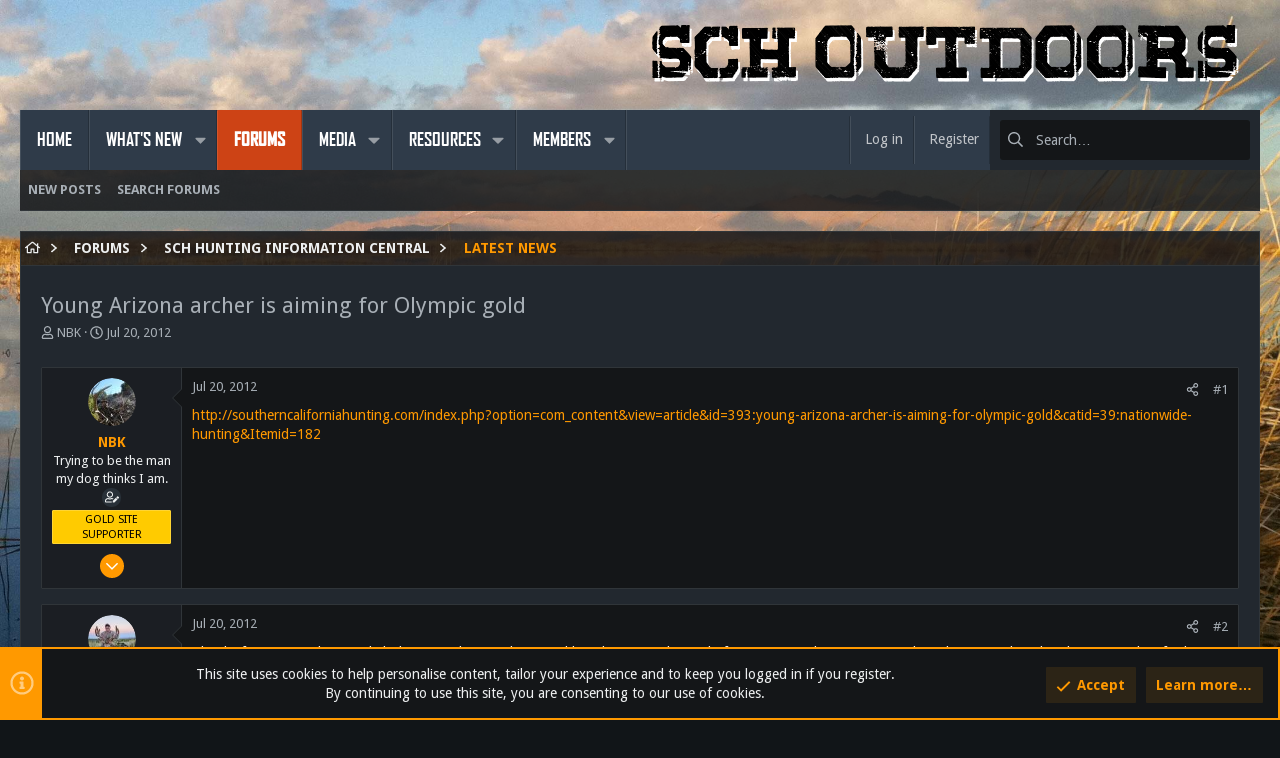

--- FILE ---
content_type: image/svg+xml
request_url: https://schoutdoors.com/data/local/icons/brands.svg?v=1758503016
body_size: 6657
content:
<?xml version="1.0" encoding="UTF-8"?>
<!--
Font Awesome Pro by @fontawesome - https://fontawesome.com
License - https://fontawesome.com/license (Commercial License)
-->
<svg xmlns="http://www.w3.org/2000/svg">

	<symbol id="cloudflare" viewBox="0 0 640 512">
		<path d="M407.906,319.913l-230.8-2.928a4.58,4.58,0,0,1-3.632-1.926,4.648,4.648,0,0,1-.494-4.147,6.143,6.143,0,0,1,5.361-4.076L411.281,303.9c27.631-1.26,57.546-23.574,68.022-50.784l13.286-34.542a7.944,7.944,0,0,0,.524-2.936,7.735,7.735,0,0,0-.164-1.631A151.91,151.91,0,0,0,201.257,198.4,68.12,68.12,0,0,0,94.2,269.59C41.924,271.106,0,313.728,0,366.12a96.054,96.054,0,0,0,1.029,13.958,4.508,4.508,0,0,0,4.445,3.871l426.1.051c.043,0,.08-.019.122-.02a5.606,5.606,0,0,0,5.271-4l3.273-11.265c3.9-13.4,2.448-25.8-4.1-34.9C430.124,325.423,420.09,320.487,407.906,319.913ZM513.856,221.1c-2.141,0-4.271.062-6.391.164a3.771,3.771,0,0,0-3.324,2.653l-9.077,31.193c-3.9,13.4-2.449,25.786,4.1,34.89,6.02,8.4,16.054,13.323,28.238,13.9l49.2,2.939a4.491,4.491,0,0,1,3.51,1.894,4.64,4.64,0,0,1,.514,4.169,6.153,6.153,0,0,1-5.351,4.075l-51.125,2.939c-27.754,1.27-57.669,23.574-68.145,50.784l-3.695,9.606a2.716,2.716,0,0,0,2.427,3.68c.046,0,.088.017.136.017h175.91a4.69,4.69,0,0,0,4.539-3.37,124.807,124.807,0,0,0,4.682-34C640,277.3,583.524,221.1,513.856,221.1Z"/>
	</symbol>
	<symbol id="css3" viewBox="0 0 512 512">
		<path d="M480 32l-64 368-223.3 80L0 400l19.6-94.8h82l-8 40.6L210 390.2l134.1-44.4 18.8-97.1H29.5l16-82h333.7l10.5-52.7H56.3l16.3-82H480z"/>
	</symbol>
	<symbol id="css3-alt" viewBox="0 0 384 512">
		<path d="M0 32l34.9 395.8L192 480l157.1-52.2L384 32H0zm313.1 80l-4.8 47.3L193 208.6l-.3.1h111.5l-12.8 146.6-98.2 28.7-98.8-29.2-6.4-73.9h48.9l3.2 38.3 52.6 13.3 54.7-15.4 3.7-61.6-166.3-.5v-.1l-.2.1-3.6-46.3L193.1 162l6.5-2.7H76.7L70.9 112h242.2z"/>
	</symbol>
	<symbol id="deviantart" viewBox="0 0 320 512">
		<path d="M320 93.2l-98.2 179.1 7.4 9.5H320v127.7H159.1l-13.5 9.2-43.7 84c-.3 0-8.6 8.6-9.2 9.2H0v-93.2l93.2-179.4-7.4-9.2H0V102.5h156l13.5-9.2 43.7-84c.3 0 8.6-8.6 9.2-9.2H320v93.1z"/>
	</symbol>
	<symbol id="discord" viewBox="0 0 448 512">
		<path d="M297.216 243.2c0 15.616-11.52 28.416-26.112 28.416-14.336 0-26.112-12.8-26.112-28.416s11.52-28.416 26.112-28.416c14.592 0 26.112 12.8 26.112 28.416zm-119.552-28.416c-14.592 0-26.112 12.8-26.112 28.416s11.776 28.416 26.112 28.416c14.592 0 26.112-12.8 26.112-28.416.256-15.616-11.52-28.416-26.112-28.416zM448 52.736V512c-64.494-56.994-43.868-38.128-118.784-107.776l13.568 47.36H52.48C23.552 451.584 0 428.032 0 398.848V52.736C0 23.552 23.552 0 52.48 0h343.04C424.448 0 448 23.552 448 52.736zm-72.96 242.688c0-82.432-36.864-149.248-36.864-149.248-36.864-27.648-71.936-26.88-71.936-26.88l-3.584 4.096c43.52 13.312 63.744 32.512 63.744 32.512-60.811-33.329-132.244-33.335-191.232-7.424-9.472 4.352-15.104 7.424-15.104 7.424s21.248-20.224 67.328-33.536l-2.56-3.072s-35.072-.768-71.936 26.88c0 0-36.864 66.816-36.864 149.248 0 0 21.504 37.12 78.08 38.912 0 0 9.472-11.52 17.152-21.248-32.512-9.728-44.8-30.208-44.8-30.208 3.766 2.636 9.976 6.053 10.496 6.4 43.21 24.198 104.588 32.126 159.744 8.96 8.96-3.328 18.944-8.192 29.44-15.104 0 0-12.8 20.992-46.336 30.464 7.68 9.728 16.896 20.736 16.896 20.736 56.576-1.792 78.336-38.912 78.336-38.912z"/>
	</symbol>
	<symbol id="facebook" viewBox="0 0 512 512">
		<path d="M504 256C504 119 393 8 256 8S8 119 8 256c0 123.78 90.69 226.38 209.25 245V327.69h-63V256h63v-54.64c0-62.15 37-96.48 93.67-96.48 27.14 0 55.52 4.84 55.52 4.84v61h-31.28c-30.8 0-40.41 19.12-40.41 38.73V256h68.78l-11 71.69h-57.78V501C413.31 482.38 504 379.78 504 256z"/>
	</symbol>
	<symbol id="facebook-f" viewBox="0 0 320 512">
		<path d="M279.14 288l14.22-92.66h-88.91v-60.13c0-25.35 12.42-50.06 52.24-50.06h40.42V6.26S260.43 0 225.36 0c-73.22 0-121.08 44.38-121.08 124.72v70.62H22.89V288h81.39v224h100.17V288z"/>
	</symbol>
	<symbol id="flickr" viewBox="0 0 448 512">
		<path d="M400 32H48C21.5 32 0 53.5 0 80v352c0 26.5 21.5 48 48 48h352c26.5 0 48-21.5 48-48V80c0-26.5-21.5-48-48-48zM144.5 319c-35.1 0-63.5-28.4-63.5-63.5s28.4-63.5 63.5-63.5 63.5 28.4 63.5 63.5-28.4 63.5-63.5 63.5zm159 0c-35.1 0-63.5-28.4-63.5-63.5s28.4-63.5 63.5-63.5 63.5 28.4 63.5 63.5-28.4 63.5-63.5 63.5z"/>
	</symbol>
	<symbol id="github" viewBox="0 0 496 512">
		<path d="M165.9 397.4c0 2-2.3 3.6-5.2 3.6-3.3.3-5.6-1.3-5.6-3.6 0-2 2.3-3.6 5.2-3.6 3-.3 5.6 1.3 5.6 3.6zm-31.1-4.5c-.7 2 1.3 4.3 4.3 4.9 2.6 1 5.6 0 6.2-2s-1.3-4.3-4.3-5.2c-2.6-.7-5.5.3-6.2 2.3zm44.2-1.7c-2.9.7-4.9 2.6-4.6 4.9.3 2 2.9 3.3 5.9 2.6 2.9-.7 4.9-2.6 4.6-4.6-.3-1.9-3-3.2-5.9-2.9zM244.8 8C106.1 8 0 113.3 0 252c0 110.9 69.8 205.8 169.5 239.2 12.8 2.3 17.3-5.6 17.3-12.1 0-6.2-.3-40.4-.3-61.4 0 0-70 15-84.7-29.8 0 0-11.4-29.1-27.8-36.6 0 0-22.9-15.7 1.6-15.4 0 0 24.9 2 38.6 25.8 21.9 38.6 58.6 27.5 72.9 20.9 2.3-16 8.8-27.1 16-33.7-55.9-6.2-112.3-14.3-112.3-110.5 0-27.5 7.6-41.3 23.6-58.9-2.6-6.5-11.1-33.3 2.6-67.9 20.9-6.5 69 27 69 27 20-5.6 41.5-8.5 62.8-8.5s42.8 2.9 62.8 8.5c0 0 48.1-33.6 69-27 13.7 34.7 5.2 61.4 2.6 67.9 16 17.7 25.8 31.5 25.8 58.9 0 96.5-58.9 104.2-114.8 110.5 9.2 7.9 17 22.9 17 46.4 0 33.7-.3 75.4-.3 83.6 0 6.5 4.6 14.4 17.3 12.1C428.2 457.8 496 362.9 496 252 496 113.3 383.5 8 244.8 8zM97.2 352.9c-1.3 1-1 3.3.7 5.2 1.6 1.6 3.9 2.3 5.2 1 1.3-1 1-3.3-.7-5.2-1.6-1.6-3.9-2.3-5.2-1zm-10.8-8.1c-.7 1.3.3 2.9 2.3 3.9 1.6 1 3.6.7 4.3-.7.7-1.3-.3-2.9-2.3-3.9-2-.6-3.6-.3-4.3.7zm32.4 35.6c-1.6 1.3-1 4.3 1.3 6.2 2.3 2.3 5.2 2.6 6.5 1 1.3-1.3.7-4.3-1.3-6.2-2.2-2.3-5.2-2.6-6.5-1zm-11.4-14.7c-1.6 1-1.6 3.6 0 5.9 1.6 2.3 4.3 3.3 5.6 2.3 1.6-1.3 1.6-3.9 0-6.2-1.4-2.3-4-3.3-5.6-2z"/>
	</symbol>
	<symbol id="github-alt" viewBox="0 0 480 512">
		<path d="M186.1 328.7c0 20.9-10.9 55.1-36.7 55.1s-36.7-34.2-36.7-55.1 10.9-55.1 36.7-55.1 36.7 34.2 36.7 55.1zM480 278.2c0 31.9-3.2 65.7-17.5 95-37.9 76.6-142.1 74.8-216.7 74.8-75.8 0-186.2 2.7-225.6-74.8-14.6-29-20.2-63.1-20.2-95 0-41.9 13.9-81.5 41.5-113.6-5.2-15.8-7.7-32.4-7.7-48.8 0-21.5 4.9-32.3 14.6-51.8 45.3 0 74.3 9 108.8 36 29-6.9 58.8-10 88.7-10 27 0 54.2 2.9 80.4 9.2 34-26.7 63-35.2 107.8-35.2 9.8 19.5 14.6 30.3 14.6 51.8 0 16.4-2.6 32.7-7.7 48.2 27.5 32.4 39 72.3 39 114.2zm-64.3 50.5c0-43.9-26.7-82.6-73.5-82.6-18.9 0-37 3.4-56 6-14.9 2.3-29.8 3.2-45.1 3.2-15.2 0-30.1-.9-45.1-3.2-18.7-2.6-37-6-56-6-46.8 0-73.5 38.7-73.5 82.6 0 87.8 80.4 101.3 150.4 101.3h48.2c70.3 0 150.6-13.4 150.6-101.3zm-82.6-55.1c-25.8 0-36.7 34.2-36.7 55.1s10.9 55.1 36.7 55.1 36.7-34.2 36.7-55.1-10.9-55.1-36.7-55.1z"/>
	</symbol>
	<symbol id="google-plus-g" viewBox="0 0 640 512">
		<path d="M386.061 228.496c1.834 9.692 3.143 19.384 3.143 31.956C389.204 370.205 315.599 448 204.8 448c-106.084 0-192-85.915-192-192s85.916-192 192-192c51.864 0 95.083 18.859 128.611 50.292l-52.126 50.03c-14.145-13.621-39.028-29.599-76.485-29.599-65.484 0-118.92 54.221-118.92 121.277 0 67.056 53.436 121.277 118.92 121.277 75.961 0 104.513-54.745 108.965-82.773H204.8v-66.009h181.261zm185.406 6.437V179.2h-56.001v55.733h-55.733v56.001h55.733v55.733h56.001v-55.733H627.2v-56.001h-55.733z"/>
	</symbol>
	<symbol id="html5" viewBox="0 0 384 512">
		<path d="M0 32l34.9 395.8L191.5 480l157.6-52.2L384 32H0zm308.2 127.9H124.4l4.1 49.4h175.6l-13.6 148.4-97.9 27v.3h-1.1l-98.7-27.3-6-75.8h47.7L138 320l53.5 14.5 53.7-14.5 6-62.2H84.3L71.5 112.2h241.1l-4.4 47.7z"/>
	</symbol>
	<symbol id="instagram" viewBox="0 0 448 512">
		<path d="M224.1 141c-63.6 0-114.9 51.3-114.9 114.9s51.3 114.9 114.9 114.9S339 319.5 339 255.9 287.7 141 224.1 141zm0 189.6c-41.1 0-74.7-33.5-74.7-74.7s33.5-74.7 74.7-74.7 74.7 33.5 74.7 74.7-33.6 74.7-74.7 74.7zm146.4-194.3c0 14.9-12 26.8-26.8 26.8-14.9 0-26.8-12-26.8-26.8s12-26.8 26.8-26.8 26.8 12 26.8 26.8zm76.1 27.2c-1.7-35.9-9.9-67.7-36.2-93.9-26.2-26.2-58-34.4-93.9-36.2-37-2.1-147.9-2.1-184.9 0-35.8 1.7-67.6 9.9-93.9 36.1s-34.4 58-36.2 93.9c-2.1 37-2.1 147.9 0 184.9 1.7 35.9 9.9 67.7 36.2 93.9s58 34.4 93.9 36.2c37 2.1 147.9 2.1 184.9 0 35.9-1.7 67.7-9.9 93.9-36.2 26.2-26.2 34.4-58 36.2-93.9 2.1-37 2.1-147.8 0-184.8zM398.8 388c-7.8 19.6-22.9 34.7-42.6 42.6-29.5 11.7-99.5 9-132.1 9s-102.7 2.6-132.1-9c-19.6-7.8-34.7-22.9-42.6-42.6-11.7-29.5-9-99.5-9-132.1s-2.6-102.7 9-132.1c7.8-19.6 22.9-34.7 42.6-42.6 29.5-11.7 99.5-9 132.1-9s102.7-2.6 132.1 9c19.6 7.8 34.7 22.9 42.6 42.6 11.7 29.5 9 99.5 9 132.1s2.7 102.7-9 132.1z"/>
	</symbol>
	<symbol id="linkedin" viewBox="0 0 448 512">
		<path d="M416 32H31.9C14.3 32 0 46.5 0 64.3v383.4C0 465.5 14.3 480 31.9 480H416c17.6 0 32-14.5 32-32.3V64.3c0-17.8-14.4-32.3-32-32.3zM135.4 416H69V202.2h66.5V416zm-33.2-243c-21.3 0-38.5-17.3-38.5-38.5S80.9 96 102.2 96c21.2 0 38.5 17.3 38.5 38.5 0 21.3-17.2 38.5-38.5 38.5zm282.1 243h-66.4V312c0-24.8-.5-56.7-34.5-56.7-34.6 0-39.9 27-39.9 54.9V416h-66.4V202.2h63.7v29.2h.9c8.9-16.8 30.6-34.5 62.9-34.5 67.2 0 79.7 44.3 79.7 101.9V416z"/>
	</symbol>
	<symbol id="linkedin-in" viewBox="0 0 448 512">
		<path d="M100.28 448H7.4V148.9h92.88zM53.79 108.1C24.09 108.1 0 83.5 0 53.8a53.79 53.79 0 0 1 107.58 0c0 29.7-24.1 54.3-53.79 54.3zM447.9 448h-92.68V302.4c0-34.7-.7-79.2-48.29-79.2-48.29 0-55.69 37.7-55.69 76.7V448h-92.78V148.9h89.08v40.8h1.3c12.4-23.5 42.69-48.3 87.88-48.3 94 0 111.28 61.9 111.28 142.3V448z"/>
	</symbol>
	<symbol id="pinterest" viewBox="0 0 496 512">
		<path d="M496 256c0 137-111 248-248 248-25.6 0-50.2-3.9-73.4-11.1 10.1-16.5 25.2-43.5 30.8-65 3-11.6 15.4-59 15.4-59 8.1 15.4 31.7 28.5 56.8 28.5 74.8 0 128.7-68.8 128.7-154.3 0-81.9-66.9-143.2-152.9-143.2-107 0-163.9 71.8-163.9 150.1 0 36.4 19.4 81.7 50.3 96.1 4.7 2.2 7.2 1.2 8.3-3.3.8-3.4 5-20.3 6.9-28.1.6-2.5.3-4.7-1.7-7.1-10.1-12.5-18.3-35.3-18.3-56.6 0-54.7 41.4-107.6 112-107.6 60.9 0 103.6 41.5 103.6 100.9 0 67.1-33.9 113.6-78 113.6-24.3 0-42.6-20.1-36.7-44.8 7-29.5 20.5-61.3 20.5-82.6 0-19-10.2-34.9-31.4-34.9-24.9 0-44.9 25.7-44.9 60.2 0 22 7.4 36.8 7.4 36.8s-24.5 103.8-29 123.2c-5 21.4-3 51.6-.9 71.2C65.4 450.9 0 361.1 0 256 0 119 111 8 248 8s248 111 248 248z"/>
	</symbol>
	<symbol id="pinterest-p" viewBox="0 0 384 512">
		<path d="M204 6.5C101.4 6.5 0 74.9 0 185.6 0 256 39.6 296 63.6 296c9.9 0 15.6-27.6 15.6-35.4 0-9.3-23.7-29.1-23.7-67.8 0-80.4 61.2-137.4 140.4-137.4 68.1 0 118.5 38.7 118.5 109.8 0 53.1-21.3 152.7-90.3 152.7-24.9 0-46.2-18-46.2-43.8 0-37.8 26.4-74.4 26.4-113.4 0-66.2-93.9-54.2-93.9 25.8 0 16.8 2.1 35.4 9.6 50.7-13.8 59.4-42 147.9-42 209.1 0 18.9 2.7 37.5 4.5 56.4 3.4 3.8 1.7 3.4 6.9 1.5 50.4-69 48.6-82.5 71.4-172.8 12.3 23.4 44.1 36 69.3 36 106.2 0 153.9-103.5 153.9-196.8C384 71.3 298.2 6.5 204 6.5z"/>
	</symbol>
	<symbol id="reddit" viewBox="0 0 512 512">
		<path d="M201.5 305.5c-13.8 0-24.9-11.1-24.9-24.6 0-13.8 11.1-24.9 24.9-24.9 13.6 0 24.6 11.1 24.6 24.9 0 13.6-11.1 24.6-24.6 24.6zM504 256c0 137-111 248-248 248S8 393 8 256 119 8 256 8s248 111 248 248zm-132.3-41.2c-9.4 0-17.7 3.9-23.8 10-22.4-15.5-52.6-25.5-86.1-26.6l17.4-78.3 55.4 12.5c0 13.6 11.1 24.6 24.6 24.6 13.8 0 24.9-11.3 24.9-24.9s-11.1-24.9-24.9-24.9c-9.7 0-18 5.8-22.1 13.8l-61.2-13.6c-3-.8-6.1 1.4-6.9 4.4l-19.1 86.4c-33.2 1.4-63.1 11.3-85.5 26.8-6.1-6.4-14.7-10.2-24.1-10.2-34.9 0-46.3 46.9-14.4 62.8-1.1 5-1.7 10.2-1.7 15.5 0 52.6 59.2 95.2 132 95.2 73.1 0 132.3-42.6 132.3-95.2 0-5.3-.6-10.8-1.9-15.8 31.3-16 19.8-62.5-14.9-62.5zM302.8 331c-18.2 18.2-76.1 17.9-93.6 0-2.2-2.2-6.1-2.2-8.3 0-2.5 2.5-2.5 6.4 0 8.6 22.8 22.8 87.3 22.8 110.2 0 2.5-2.2 2.5-6.1 0-8.6-2.2-2.2-6.1-2.2-8.3 0zm7.7-75c-13.6 0-24.6 11.1-24.6 24.9 0 13.6 11.1 24.6 24.6 24.6 13.8 0 24.9-11.1 24.9-24.6 0-13.8-11-24.9-24.9-24.9z"/>
	</symbol>
	<symbol id="reddit-alien" viewBox="0 0 512 512">
		<path d="M440.3 203.5c-15 0-28.2 6.2-37.9 15.9-35.7-24.7-83.8-40.6-137.1-42.3L293 52.3l88.2 19.8c0 21.6 17.6 39.2 39.2 39.2 22 0 39.7-18.1 39.7-39.7s-17.6-39.7-39.7-39.7c-15.4 0-28.7 9.3-35.3 22l-97.4-21.6c-4.9-1.3-9.7 2.2-11 7.1L246.3 177c-52.9 2.2-100.5 18.1-136.3 42.8-9.7-10.1-23.4-16.3-38.4-16.3-55.6 0-73.8 74.6-22.9 100.1-1.8 7.9-2.6 16.3-2.6 24.7 0 83.8 94.4 151.7 210.3 151.7 116.4 0 210.8-67.9 210.8-151.7 0-8.4-.9-17.2-3.1-25.1 49.9-25.6 31.5-99.7-23.8-99.7zM129.4 308.9c0-22 17.6-39.7 39.7-39.7 21.6 0 39.2 17.6 39.2 39.7 0 21.6-17.6 39.2-39.2 39.2-22 .1-39.7-17.6-39.7-39.2zm214.3 93.5c-36.4 36.4-139.1 36.4-175.5 0-4-3.5-4-9.7 0-13.7 3.5-3.5 9.7-3.5 13.2 0 27.8 28.5 120 29 149 0 3.5-3.5 9.7-3.5 13.2 0 4.1 4 4.1 10.2.1 13.7zm-.8-54.2c-21.6 0-39.2-17.6-39.2-39.2 0-22 17.6-39.7 39.2-39.7 22 0 39.7 17.6 39.7 39.7-.1 21.5-17.7 39.2-39.7 39.2z"/>
	</symbol>
	<symbol id="steam" viewBox="0 0 496 512">
		<path d="M496 256c0 137-111.2 248-248.4 248-113.8 0-209.6-76.3-239-180.4l95.2 39.3c6.4 32.1 34.9 56.4 68.9 56.4 39.2 0 71.9-32.4 70.2-73.5l84.5-60.2c52.1 1.3 95.8-40.9 95.8-93.5 0-51.6-42-93.5-93.7-93.5s-93.7 42-93.7 93.5v1.2L176.6 279c-15.5-.9-30.7 3.4-43.5 12.1L0 236.1C10.2 108.4 117.1 8 247.6 8 384.8 8 496 119 496 256zM155.7 384.3l-30.5-12.6a52.79 52.79 0 0 0 27.2 25.8c26.9 11.2 57.8-1.6 69-28.4 5.4-13 5.5-27.3.1-40.3-5.4-13-15.5-23.2-28.5-28.6-12.9-5.4-26.7-5.2-38.9-.6l31.5 13c19.8 8.2 29.2 30.9 20.9 50.7-8.3 19.9-31 29.2-50.8 21zm173.8-129.9c-34.4 0-62.4-28-62.4-62.3s28-62.3 62.4-62.3 62.4 28 62.4 62.3-27.9 62.3-62.4 62.3zm.1-15.6c25.9 0 46.9-21 46.9-46.8 0-25.9-21-46.8-46.9-46.8s-46.9 21-46.9 46.8c.1 25.8 21.1 46.8 46.9 46.8z"/>
	</symbol>
	<symbol id="tumblr" viewBox="0 0 320 512">
		<path d="M309.8 480.3c-13.6 14.5-50 31.7-97.4 31.7-120.8 0-147-88.8-147-140.6v-144H17.9c-5.5 0-10-4.5-10-10v-68c0-7.2 4.5-13.6 11.3-16 62-21.8 81.5-76 84.3-117.1.8-11 6.5-16.3 16.1-16.3h70.9c5.5 0 10 4.5 10 10v115.2h83c5.5 0 10 4.4 10 9.9v81.7c0 5.5-4.5 10-10 10h-83.4V360c0 34.2 23.7 53.6 68 35.8 4.8-1.9 9-3.2 12.7-2.2 3.5.9 5.8 3.4 7.4 7.9l22 64.3c1.8 5 3.3 10.6-.4 14.5z"/>
	</symbol>
	<symbol id="twitch" viewBox="0 0 512 512">
		<path d="M391.17,103.47H352.54v109.7h38.63ZM285,103H246.37V212.75H285ZM120.83,0,24.31,91.42V420.58H140.14V512l96.53-91.42h77.25L487.69,256V0ZM449.07,237.75l-77.22,73.12H294.61l-67.6,64v-64H140.14V36.58H449.07Z"/>
	</symbol>
	<symbol id="twitter" viewBox="0 0 512 512">
		<path d="M459.37 151.716c.325 4.548.325 9.097.325 13.645 0 138.72-105.583 298.558-298.558 298.558-59.452 0-114.68-17.219-161.137-47.106 8.447.974 16.568 1.299 25.34 1.299 49.055 0 94.213-16.568 130.274-44.832-46.132-.975-84.792-31.188-98.112-72.772 6.498.974 12.995 1.624 19.818 1.624 9.421 0 18.843-1.3 27.614-3.573-48.081-9.747-84.143-51.98-84.143-102.985v-1.299c13.969 7.797 30.214 12.67 47.431 13.319-28.264-18.843-46.781-51.005-46.781-87.391 0-19.492 5.197-37.36 14.294-52.954 51.655 63.675 129.3 105.258 216.365 109.807-1.624-7.797-2.599-15.918-2.599-24.04 0-57.828 46.782-104.934 104.934-104.934 30.213 0 57.502 12.67 76.67 33.137 23.715-4.548 46.456-13.32 66.599-25.34-7.798 24.366-24.366 44.833-46.132 57.827 21.117-2.273 41.584-8.122 60.426-16.243-14.292 20.791-32.161 39.308-52.628 54.253z"/>
	</symbol>
	<symbol id="whatsapp" viewBox="0 0 448 512">
		<path d="M380.9 97.1C339 55.1 283.2 32 223.9 32c-122.4 0-222 99.6-222 222 0 39.1 10.2 77.3 29.6 111L0 480l117.7-30.9c32.4 17.7 68.9 27 106.1 27h.1c122.3 0 224.1-99.6 224.1-222 0-59.3-25.2-115-67.1-157zm-157 341.6c-33.2 0-65.7-8.9-94-25.7l-6.7-4-69.8 18.3L72 359.2l-4.4-7c-18.5-29.4-28.2-63.3-28.2-98.2 0-101.7 82.8-184.5 184.6-184.5 49.3 0 95.6 19.2 130.4 54.1 34.8 34.9 56.2 81.2 56.1 130.5 0 101.8-84.9 184.6-186.6 184.6zm101.2-138.2c-5.5-2.8-32.8-16.2-37.9-18-5.1-1.9-8.8-2.8-12.5 2.8-3.7 5.6-14.3 18-17.6 21.8-3.2 3.7-6.5 4.2-12 1.4-32.6-16.3-54-29.1-75.5-66-5.7-9.8 5.7-9.1 16.3-30.3 1.8-3.7.9-6.9-.5-9.7-1.4-2.8-12.5-30.1-17.1-41.2-4.5-10.8-9.1-9.3-12.5-9.5-3.2-.2-6.9-.2-10.6-.2-3.7 0-9.7 1.4-14.8 6.9-5.1 5.6-19.4 19-19.4 46.3 0 27.3 19.9 53.7 22.6 57.4 2.8 3.7 39.1 59.7 94.8 83.8 35.2 15.2 49 16.5 66.6 13.9 10.7-1.6 32.8-13.4 37.4-26.4 4.6-13 4.6-24.1 3.2-26.4-1.3-2.5-5-3.9-10.5-6.6z"/>
	</symbol>
	<symbol id="windows" viewBox="0 0 448 512">
		<path d="M0 93.7l183.6-25.3v177.4H0V93.7zm0 324.6l183.6 25.3V268.4H0v149.9zm203.8 28L448 480V268.4H203.8v177.9zm0-380.6v180.1H448V32L203.8 65.7z"/>
	</symbol>
	<symbol id="yahoo" viewBox="0 0 512 512">
		<path d="M223.69,141.06,167,284.23,111,141.06H14.93L120.76,390.19,82.19,480h94.17L317.27,141.06Zm105.4,135.79a58.22,58.22,0,1,0,58.22,58.22A58.22,58.22,0,0,0,329.09,276.85ZM394.65,32l-93,223.47H406.44L499.07,32Z"/>
	</symbol>
	<symbol id="youtube" viewBox="0 0 576 512">
		<path d="M549.655 124.083c-6.281-23.65-24.787-42.276-48.284-48.597C458.781 64 288 64 288 64S117.22 64 74.629 75.486c-23.497 6.322-42.003 24.947-48.284 48.597-11.412 42.867-11.412 132.305-11.412 132.305s0 89.438 11.412 132.305c6.281 23.65 24.787 41.5 48.284 47.821C117.22 448 288 448 288 448s170.78 0 213.371-11.486c23.497-6.321 42.003-24.171 48.284-47.821 11.412-42.867 11.412-132.305 11.412-132.305s0-89.438-11.412-132.305zm-317.51 213.508V175.185l142.739 81.205-142.739 81.201z"/>
	</symbol>
</svg>